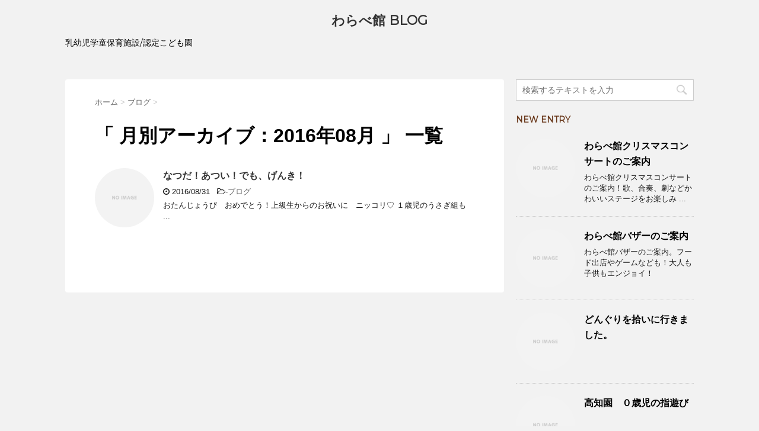

--- FILE ---
content_type: text/html; charset=UTF-8
request_url: https://www.warabekan-kochi.com/wblog/?m=201608
body_size: 9533
content:
<!DOCTYPE html>
<!--[if lt IE 7]>
<html class="ie6" lang="ja"> <![endif]-->
<!--[if IE 7]>
<html class="i7" lang="ja"> <![endif]-->
<!--[if IE 8]>
<html class="ie" lang="ja"> <![endif]-->
<!--[if gt IE 8]><!-->
<html lang="ja">
	<!--<![endif]-->
	<head prefix="og: http://ogp.me/ns# fb: http://ogp.me/ns/fb# article: http://ogp.me/ns/article#">
		<meta charset="UTF-8" >
		<meta name="viewport" content="width=device-width,initial-scale=1.0,user-scalable=no">
		<meta name="format-detection" content="telephone=no" >
		
					<meta name="robots" content="noindex,follow">
		
		<link rel="alternate" type="application/rss+xml" title="わらべ館 BLOG RSS Feed" href="https://www.warabekan-kochi.com/wblog/?feed=rss2" />
		<link rel="pingback" href="https://www.warabekan-kochi.com/wblog/xmlrpc.php" >
		<link href='https://fonts.googleapis.com/css?family=Montserrat:400' rel='stylesheet' type='text/css'>
				<!--[if lt IE 9]>
		<script src="http://css3-mediaqueries-js.googlecode.com/svn/trunk/css3-mediaqueries.js"></script>
		<script src="https://www.warabekan-kochi.com/wblog/wp-content/themes/stingerplus/js/html5shiv.js"></script>
		<![endif]-->
				<meta name='robots' content='max-image-preview:large' />
<title>8月 - 2016 - わらべ館 BLOG</title>
<link rel='dns-prefetch' href='//ajax.googleapis.com' />
<script type="text/javascript">
/* <![CDATA[ */
window._wpemojiSettings = {"baseUrl":"https:\/\/s.w.org\/images\/core\/emoji\/15.0.3\/72x72\/","ext":".png","svgUrl":"https:\/\/s.w.org\/images\/core\/emoji\/15.0.3\/svg\/","svgExt":".svg","source":{"concatemoji":"https:\/\/www.warabekan-kochi.com\/wblog\/wp-includes\/js\/wp-emoji-release.min.js?ver=6.5.7"}};
/*! This file is auto-generated */
!function(i,n){var o,s,e;function c(e){try{var t={supportTests:e,timestamp:(new Date).valueOf()};sessionStorage.setItem(o,JSON.stringify(t))}catch(e){}}function p(e,t,n){e.clearRect(0,0,e.canvas.width,e.canvas.height),e.fillText(t,0,0);var t=new Uint32Array(e.getImageData(0,0,e.canvas.width,e.canvas.height).data),r=(e.clearRect(0,0,e.canvas.width,e.canvas.height),e.fillText(n,0,0),new Uint32Array(e.getImageData(0,0,e.canvas.width,e.canvas.height).data));return t.every(function(e,t){return e===r[t]})}function u(e,t,n){switch(t){case"flag":return n(e,"\ud83c\udff3\ufe0f\u200d\u26a7\ufe0f","\ud83c\udff3\ufe0f\u200b\u26a7\ufe0f")?!1:!n(e,"\ud83c\uddfa\ud83c\uddf3","\ud83c\uddfa\u200b\ud83c\uddf3")&&!n(e,"\ud83c\udff4\udb40\udc67\udb40\udc62\udb40\udc65\udb40\udc6e\udb40\udc67\udb40\udc7f","\ud83c\udff4\u200b\udb40\udc67\u200b\udb40\udc62\u200b\udb40\udc65\u200b\udb40\udc6e\u200b\udb40\udc67\u200b\udb40\udc7f");case"emoji":return!n(e,"\ud83d\udc26\u200d\u2b1b","\ud83d\udc26\u200b\u2b1b")}return!1}function f(e,t,n){var r="undefined"!=typeof WorkerGlobalScope&&self instanceof WorkerGlobalScope?new OffscreenCanvas(300,150):i.createElement("canvas"),a=r.getContext("2d",{willReadFrequently:!0}),o=(a.textBaseline="top",a.font="600 32px Arial",{});return e.forEach(function(e){o[e]=t(a,e,n)}),o}function t(e){var t=i.createElement("script");t.src=e,t.defer=!0,i.head.appendChild(t)}"undefined"!=typeof Promise&&(o="wpEmojiSettingsSupports",s=["flag","emoji"],n.supports={everything:!0,everythingExceptFlag:!0},e=new Promise(function(e){i.addEventListener("DOMContentLoaded",e,{once:!0})}),new Promise(function(t){var n=function(){try{var e=JSON.parse(sessionStorage.getItem(o));if("object"==typeof e&&"number"==typeof e.timestamp&&(new Date).valueOf()<e.timestamp+604800&&"object"==typeof e.supportTests)return e.supportTests}catch(e){}return null}();if(!n){if("undefined"!=typeof Worker&&"undefined"!=typeof OffscreenCanvas&&"undefined"!=typeof URL&&URL.createObjectURL&&"undefined"!=typeof Blob)try{var e="postMessage("+f.toString()+"("+[JSON.stringify(s),u.toString(),p.toString()].join(",")+"));",r=new Blob([e],{type:"text/javascript"}),a=new Worker(URL.createObjectURL(r),{name:"wpTestEmojiSupports"});return void(a.onmessage=function(e){c(n=e.data),a.terminate(),t(n)})}catch(e){}c(n=f(s,u,p))}t(n)}).then(function(e){for(var t in e)n.supports[t]=e[t],n.supports.everything=n.supports.everything&&n.supports[t],"flag"!==t&&(n.supports.everythingExceptFlag=n.supports.everythingExceptFlag&&n.supports[t]);n.supports.everythingExceptFlag=n.supports.everythingExceptFlag&&!n.supports.flag,n.DOMReady=!1,n.readyCallback=function(){n.DOMReady=!0}}).then(function(){return e}).then(function(){var e;n.supports.everything||(n.readyCallback(),(e=n.source||{}).concatemoji?t(e.concatemoji):e.wpemoji&&e.twemoji&&(t(e.twemoji),t(e.wpemoji)))}))}((window,document),window._wpemojiSettings);
/* ]]> */
</script>
<style id='wp-emoji-styles-inline-css' type='text/css'>

	img.wp-smiley, img.emoji {
		display: inline !important;
		border: none !important;
		box-shadow: none !important;
		height: 1em !important;
		width: 1em !important;
		margin: 0 0.07em !important;
		vertical-align: -0.1em !important;
		background: none !important;
		padding: 0 !important;
	}
</style>
<link rel='stylesheet' id='wp-block-library-css' href='https://www.warabekan-kochi.com/wblog/wp-includes/css/dist/block-library/style.min.css?ver=6.5.7' type='text/css' media='all' />
<style id='classic-theme-styles-inline-css' type='text/css'>
/*! This file is auto-generated */
.wp-block-button__link{color:#fff;background-color:#32373c;border-radius:9999px;box-shadow:none;text-decoration:none;padding:calc(.667em + 2px) calc(1.333em + 2px);font-size:1.125em}.wp-block-file__button{background:#32373c;color:#fff;text-decoration:none}
</style>
<style id='global-styles-inline-css' type='text/css'>
body{--wp--preset--color--black: #000000;--wp--preset--color--cyan-bluish-gray: #abb8c3;--wp--preset--color--white: #ffffff;--wp--preset--color--pale-pink: #f78da7;--wp--preset--color--vivid-red: #cf2e2e;--wp--preset--color--luminous-vivid-orange: #ff6900;--wp--preset--color--luminous-vivid-amber: #fcb900;--wp--preset--color--light-green-cyan: #7bdcb5;--wp--preset--color--vivid-green-cyan: #00d084;--wp--preset--color--pale-cyan-blue: #8ed1fc;--wp--preset--color--vivid-cyan-blue: #0693e3;--wp--preset--color--vivid-purple: #9b51e0;--wp--preset--gradient--vivid-cyan-blue-to-vivid-purple: linear-gradient(135deg,rgba(6,147,227,1) 0%,rgb(155,81,224) 100%);--wp--preset--gradient--light-green-cyan-to-vivid-green-cyan: linear-gradient(135deg,rgb(122,220,180) 0%,rgb(0,208,130) 100%);--wp--preset--gradient--luminous-vivid-amber-to-luminous-vivid-orange: linear-gradient(135deg,rgba(252,185,0,1) 0%,rgba(255,105,0,1) 100%);--wp--preset--gradient--luminous-vivid-orange-to-vivid-red: linear-gradient(135deg,rgba(255,105,0,1) 0%,rgb(207,46,46) 100%);--wp--preset--gradient--very-light-gray-to-cyan-bluish-gray: linear-gradient(135deg,rgb(238,238,238) 0%,rgb(169,184,195) 100%);--wp--preset--gradient--cool-to-warm-spectrum: linear-gradient(135deg,rgb(74,234,220) 0%,rgb(151,120,209) 20%,rgb(207,42,186) 40%,rgb(238,44,130) 60%,rgb(251,105,98) 80%,rgb(254,248,76) 100%);--wp--preset--gradient--blush-light-purple: linear-gradient(135deg,rgb(255,206,236) 0%,rgb(152,150,240) 100%);--wp--preset--gradient--blush-bordeaux: linear-gradient(135deg,rgb(254,205,165) 0%,rgb(254,45,45) 50%,rgb(107,0,62) 100%);--wp--preset--gradient--luminous-dusk: linear-gradient(135deg,rgb(255,203,112) 0%,rgb(199,81,192) 50%,rgb(65,88,208) 100%);--wp--preset--gradient--pale-ocean: linear-gradient(135deg,rgb(255,245,203) 0%,rgb(182,227,212) 50%,rgb(51,167,181) 100%);--wp--preset--gradient--electric-grass: linear-gradient(135deg,rgb(202,248,128) 0%,rgb(113,206,126) 100%);--wp--preset--gradient--midnight: linear-gradient(135deg,rgb(2,3,129) 0%,rgb(40,116,252) 100%);--wp--preset--font-size--small: 13px;--wp--preset--font-size--medium: 20px;--wp--preset--font-size--large: 36px;--wp--preset--font-size--x-large: 42px;--wp--preset--spacing--20: 0.44rem;--wp--preset--spacing--30: 0.67rem;--wp--preset--spacing--40: 1rem;--wp--preset--spacing--50: 1.5rem;--wp--preset--spacing--60: 2.25rem;--wp--preset--spacing--70: 3.38rem;--wp--preset--spacing--80: 5.06rem;--wp--preset--shadow--natural: 6px 6px 9px rgba(0, 0, 0, 0.2);--wp--preset--shadow--deep: 12px 12px 50px rgba(0, 0, 0, 0.4);--wp--preset--shadow--sharp: 6px 6px 0px rgba(0, 0, 0, 0.2);--wp--preset--shadow--outlined: 6px 6px 0px -3px rgba(255, 255, 255, 1), 6px 6px rgba(0, 0, 0, 1);--wp--preset--shadow--crisp: 6px 6px 0px rgba(0, 0, 0, 1);}:where(.is-layout-flex){gap: 0.5em;}:where(.is-layout-grid){gap: 0.5em;}body .is-layout-flex{display: flex;}body .is-layout-flex{flex-wrap: wrap;align-items: center;}body .is-layout-flex > *{margin: 0;}body .is-layout-grid{display: grid;}body .is-layout-grid > *{margin: 0;}:where(.wp-block-columns.is-layout-flex){gap: 2em;}:where(.wp-block-columns.is-layout-grid){gap: 2em;}:where(.wp-block-post-template.is-layout-flex){gap: 1.25em;}:where(.wp-block-post-template.is-layout-grid){gap: 1.25em;}.has-black-color{color: var(--wp--preset--color--black) !important;}.has-cyan-bluish-gray-color{color: var(--wp--preset--color--cyan-bluish-gray) !important;}.has-white-color{color: var(--wp--preset--color--white) !important;}.has-pale-pink-color{color: var(--wp--preset--color--pale-pink) !important;}.has-vivid-red-color{color: var(--wp--preset--color--vivid-red) !important;}.has-luminous-vivid-orange-color{color: var(--wp--preset--color--luminous-vivid-orange) !important;}.has-luminous-vivid-amber-color{color: var(--wp--preset--color--luminous-vivid-amber) !important;}.has-light-green-cyan-color{color: var(--wp--preset--color--light-green-cyan) !important;}.has-vivid-green-cyan-color{color: var(--wp--preset--color--vivid-green-cyan) !important;}.has-pale-cyan-blue-color{color: var(--wp--preset--color--pale-cyan-blue) !important;}.has-vivid-cyan-blue-color{color: var(--wp--preset--color--vivid-cyan-blue) !important;}.has-vivid-purple-color{color: var(--wp--preset--color--vivid-purple) !important;}.has-black-background-color{background-color: var(--wp--preset--color--black) !important;}.has-cyan-bluish-gray-background-color{background-color: var(--wp--preset--color--cyan-bluish-gray) !important;}.has-white-background-color{background-color: var(--wp--preset--color--white) !important;}.has-pale-pink-background-color{background-color: var(--wp--preset--color--pale-pink) !important;}.has-vivid-red-background-color{background-color: var(--wp--preset--color--vivid-red) !important;}.has-luminous-vivid-orange-background-color{background-color: var(--wp--preset--color--luminous-vivid-orange) !important;}.has-luminous-vivid-amber-background-color{background-color: var(--wp--preset--color--luminous-vivid-amber) !important;}.has-light-green-cyan-background-color{background-color: var(--wp--preset--color--light-green-cyan) !important;}.has-vivid-green-cyan-background-color{background-color: var(--wp--preset--color--vivid-green-cyan) !important;}.has-pale-cyan-blue-background-color{background-color: var(--wp--preset--color--pale-cyan-blue) !important;}.has-vivid-cyan-blue-background-color{background-color: var(--wp--preset--color--vivid-cyan-blue) !important;}.has-vivid-purple-background-color{background-color: var(--wp--preset--color--vivid-purple) !important;}.has-black-border-color{border-color: var(--wp--preset--color--black) !important;}.has-cyan-bluish-gray-border-color{border-color: var(--wp--preset--color--cyan-bluish-gray) !important;}.has-white-border-color{border-color: var(--wp--preset--color--white) !important;}.has-pale-pink-border-color{border-color: var(--wp--preset--color--pale-pink) !important;}.has-vivid-red-border-color{border-color: var(--wp--preset--color--vivid-red) !important;}.has-luminous-vivid-orange-border-color{border-color: var(--wp--preset--color--luminous-vivid-orange) !important;}.has-luminous-vivid-amber-border-color{border-color: var(--wp--preset--color--luminous-vivid-amber) !important;}.has-light-green-cyan-border-color{border-color: var(--wp--preset--color--light-green-cyan) !important;}.has-vivid-green-cyan-border-color{border-color: var(--wp--preset--color--vivid-green-cyan) !important;}.has-pale-cyan-blue-border-color{border-color: var(--wp--preset--color--pale-cyan-blue) !important;}.has-vivid-cyan-blue-border-color{border-color: var(--wp--preset--color--vivid-cyan-blue) !important;}.has-vivid-purple-border-color{border-color: var(--wp--preset--color--vivid-purple) !important;}.has-vivid-cyan-blue-to-vivid-purple-gradient-background{background: var(--wp--preset--gradient--vivid-cyan-blue-to-vivid-purple) !important;}.has-light-green-cyan-to-vivid-green-cyan-gradient-background{background: var(--wp--preset--gradient--light-green-cyan-to-vivid-green-cyan) !important;}.has-luminous-vivid-amber-to-luminous-vivid-orange-gradient-background{background: var(--wp--preset--gradient--luminous-vivid-amber-to-luminous-vivid-orange) !important;}.has-luminous-vivid-orange-to-vivid-red-gradient-background{background: var(--wp--preset--gradient--luminous-vivid-orange-to-vivid-red) !important;}.has-very-light-gray-to-cyan-bluish-gray-gradient-background{background: var(--wp--preset--gradient--very-light-gray-to-cyan-bluish-gray) !important;}.has-cool-to-warm-spectrum-gradient-background{background: var(--wp--preset--gradient--cool-to-warm-spectrum) !important;}.has-blush-light-purple-gradient-background{background: var(--wp--preset--gradient--blush-light-purple) !important;}.has-blush-bordeaux-gradient-background{background: var(--wp--preset--gradient--blush-bordeaux) !important;}.has-luminous-dusk-gradient-background{background: var(--wp--preset--gradient--luminous-dusk) !important;}.has-pale-ocean-gradient-background{background: var(--wp--preset--gradient--pale-ocean) !important;}.has-electric-grass-gradient-background{background: var(--wp--preset--gradient--electric-grass) !important;}.has-midnight-gradient-background{background: var(--wp--preset--gradient--midnight) !important;}.has-small-font-size{font-size: var(--wp--preset--font-size--small) !important;}.has-medium-font-size{font-size: var(--wp--preset--font-size--medium) !important;}.has-large-font-size{font-size: var(--wp--preset--font-size--large) !important;}.has-x-large-font-size{font-size: var(--wp--preset--font-size--x-large) !important;}
.wp-block-navigation a:where(:not(.wp-element-button)){color: inherit;}
:where(.wp-block-post-template.is-layout-flex){gap: 1.25em;}:where(.wp-block-post-template.is-layout-grid){gap: 1.25em;}
:where(.wp-block-columns.is-layout-flex){gap: 2em;}:where(.wp-block-columns.is-layout-grid){gap: 2em;}
.wp-block-pullquote{font-size: 1.5em;line-height: 1.6;}
</style>
<link rel='stylesheet' id='normalize-css' href='https://www.warabekan-kochi.com/wblog/wp-content/themes/stingerplus/css/normalize.css?ver=1.5.9' type='text/css' media='all' />
<link rel='stylesheet' id='font-awesome-css' href='//maxcdn.bootstrapcdn.com/font-awesome/4.5.0/css/font-awesome.min.css?ver=4.5.0' type='text/css' media='all' />
<link rel='stylesheet' id='style-css' href='https://www.warabekan-kochi.com/wblog/wp-content/themes/stingerplus/style.css?ver=6.5.7' type='text/css' media='all' />
<script type="text/javascript" src="//ajax.googleapis.com/ajax/libs/jquery/1.11.3/jquery.min.js?ver=1.11.3" id="jquery-js"></script>
<link rel="https://api.w.org/" href="https://www.warabekan-kochi.com/wblog/index.php?rest_route=/" /><meta name="robots" content="noindex, follow" />

		<style type="text/css">
			/*グループ1
			------------------------------------------------------------*/
			/*サイト上部のボーダー色*/
				


			/*サイトの背景色*/
			#wrapper {
						
			}

			/*メインコンテンツのテキスト色*/
			.post > *{
				color: ;				
			}
			input,textarea {
				color:#000;
			}

			/*メインコンテンツのリンク色*/

			a,.no-thumbitiran h3 a,.no-thumbitiran h5 a {
				color: ;				
			}

			a:hover {
				color: ;				
			}

			/*サイドのテキスト色*/
			#side aside > *,#side aside .kanren .clearfix dd h5 a{
				color: ;				
			}

			/*メインコンテンツの背景色*/
			main {
				background: ;				
			}


			/*メイン背景色の透過*/

			
			
			/*ブログタイトル*/

			header .sitename a {
				color: ;
			}

			/* メニュー */
			nav li a {
				color: ;
			}


			/*ページトップ*/
			#page-top a {
								background: #6a391c;
			}

			/*キャプション */

			header h1 {
				color: ;
			}

			header .descr {
				color: ;
			}

			/* アコーディオン */
			#s-navi dt.trigger .op {
				background: #6a391c;
				color: #ed6d00;
			}

			.acordion_tree li a {
				color: ;
			}

			/* サイド見出し */
			aside h4 {
				color: ;
			}

			/* フッター文字 */
			#footer, #footer .copy, #footer .rcopy, #footer .copy a, #footer .rcopy a {
				color: ;
			}

			/* スマホメニュー文字 */
			.acordion_tree ul.menu li a, .acordion_tree ul.menu li {
				color: ;
			}

			.acordion_tree ul.menu li {
				border-bottom-color: ;
}


			/*グループ2
			------------------------------------------------------------*/
			/*Webフォント*/
			
			
			
			
			
			/* 投稿日時・ぱんくず・タグ */
			#breadcrumb, #breadcrumb div a, div#breadcrumb a, .blogbox p, .tagst {
				color: ;
			}

			/* 記事タイトル */
			.entry-title {
				color: ;
						}

			/* 中見出し */


			h2 {
				background: #f9b72b;
				color: ;
				position: relative;
				border:none;
			}

			h2:after {
				border-top: 10px solid #f9b72b;
				content: '';
				position: absolute;
				border-right: 10px solid transparent;
				border-left: 10px solid transparent;
				bottom: -10px;
				left: 30px;
				border-radius: 2px;
			}

			h2:before {
				border-top: 10px solid #f9b72b;
				content: '';
				position: absolute;
				border-right: 10px solid transparent;
				border-left: 10px solid transparent;
				bottom: -10px;
				left: 30px;
			}

			

			
			/*小見出し*/
			.post h3 {

							color: #6a391c;
				border-bottom-color: #6a391c;
									background-color: transparent;
				
						}

			.post h4 {
				color: ;
								background-color: #f9b72b;
							}


			/* サイド見出し */
			aside h4,#side aside h4 {
				color: #6a391c;
			}

			/* タグクラウド */
			.tagcloud a {
				border-color: #6a391c;
    				color: #6a391c;
			}

			/* NEW ENTRY & 関連記事 */
			.post h4.point,.n-entry-t  {
				border-bottom-color:#6a391c;
			}
			.post h4 .point-in,.n-entry {
				background-color: #6a391c;
				color:;
			}

			/* カテゴリ */
			.catname {
				background:#f9b72b;
			}

			.post .st-catgroup a {
				color:;
}


			/*グループ4
			------------------------------------------------------------*/
			/* RSSボタン */
			.rssbox a {
				background-color: #6a391c;
			}

			/* SNSボタン */

			.sns li a {
				background:!important;
			}

			.snstext, .snscount, .sns li a  {
				color:;
			}

			.sns .fa {
				border-right-color:;
				color:;
			}

			.sns a:hover {
				opacity:0.6;
			}

			.inyoumodoki, .post blockquote {
   				background-color: ;
    				border-left-color: ;
			}

			/*フリーボックスウィジェット
			------------------------------------------------------------*/
			/* ボックス */
			.freebox {
				border-top-color:#6a391c;
				background:#f9b72b;
			}
			/* 見出し */
			.p-entry-f {
				background:#6a391c;
				color:;
			}
			/* エリア内テキスト */
			
			/*お知らせ
			------------------------------------------------------------*/
			/*お知らせバーの背景色*/
			#topnews-box div.rss-bar {
							border-color: #6a391c;
						}

			#topnews-box div.rss-bar {
				color: #6a391c;

				/*Other Browser*/
				background: ;
				/*For Old WebKit*/
				background: -webkit-linear-gradient(
				 0%,
				 100%
				);
				/*For Modern Browser*/
				background: linear-gradient(
				 0%,
				 100%
				);

			
			}

			/*お知らせ日付の文字色*/
			#topnews-box dt {
				color: #ed6d00;
			}
			#topnews-box div dl dd a {
				color: ;
			}
			#topnews-box dd {
				border-bottom-color:  ;
			}

			/*固定ページサイドメニュー
			------------------------------------------------------------*/
			/*背景色*/

			#sidebg {
				background:#f9b72b;
			}

			/*liタグの階層*/
			#side aside .st-pagelists ul li:not(.sub-menu) {
									border-top-color: #6a391c;
				
									border-left-color: #6a391c;
					border-right-color: #6a391c;
							}

			#side aside .st-pagelists ul .sub-menu li {
				border:none;
			}

			#side aside .st-pagelists ul li:last-child {
									border-bottom: 1px solid #6a391c;
							}

			#side aside .st-pagelists ul .sub-menu li:first-child {
									border-top: 1px solid #6a391c;
				
			}

			#side aside .st-pagelists ul li li:last-child {
				border:none;
			}

			#side aside .st-pagelists ul .sub-menu .sub-menu li {
				border:none;
			}

			#side aside .st-pagelists ul li a {
				color: ;


			
				/*Other Browser*/
				background: #6a391c;
				/*For Old WebKit*/
				background: -webkit-linear-gradient(
				#ed6d00 0%,
				#6a391c 100%
				);
				/*For Modern Browser*/
				background: linear-gradient(
				#ed6d00 0%,
				#6a391c 100%
				);

			
			}

			#side aside .st-pagelists .sub-menu a {
				border-bottom-color: #ed6d00;

				color: #6a391c;
			}

			#side aside .st-pagelists .sub-menu li .sub-menu a,
			#side aside .st-pagelists .sub-menu li .sub-menu .sub-menu li a {
			color: #6a391c;
			}

			/*Webアイコン*/
			
			
			/*追加カラー
			------------------------------------------------------------*/
			/*フッター*/
			footer > *,footer a{
						}


			footer .footermenust li {
				border-right-color: !important;
			}

			/*任意の人気記事
			------------------------------------------------------------*/

			.post .p-entry, #side .p-entry, .home-post .p-entry {
				background:#6a391c;
				color:;
			}

			.pop-box,.nowhits .pop-box, .nowhits-eye .pop-box {
				border-top-color:#6a391c;
				background:#f9b72b;
			}

			.kanren.pop-box .clearfix dd h5 a, .kanren.pop-box .clearfix dd p {
				color: ;
}
							.poprank-no2{
					background:#6a391c;
					color:!important;
			}
				.poprank-no{
					background:#6a391c;
					color:;
			}
			

			/*ウィジェット問合せボタン*/

			.st-formbtn{
				background:#6a391c;
			}

			.st-formbtn .fa {
				border-right-color:;
			}
			
			a.st-formbtnlink {
				color:;
			}

			/*コンタクトフォーム7送信ボタン*/
			.wpcf7-submit{
				background:;
				color:;
			}

			/*media Queries タブレットサイズ
			----------------------------------------------------*/
			@media only screen and (min-width: 414px) {

				/*追加カラー
				------------------------------------------------------------*/
				/*フッター*/
				footer{
					margin:0 -20px;
				}
			}

			/*media Queries PCサイズ
			----------------------------------------------------*/
			@media only screen and (min-width: 781px) {
				/*メインコンテンツのボーダー*/
				


				nav.smanone {
									border-top-color: #6a391c;
					border-bottom-color: #6a391c;
				
									border-left-color: #6a391c;
					border-right-color: #6a391c;
				


				
					/*Other Browser*/
					background: #6a391c;
					/*For Old WebKit*/
					background: -webkit-linear-gradient(
					#ed6d00 0%,
					#6a391c 100%
					);
					/*For Modern Browser*/
					background: linear-gradient(
					#ed6d00 0%,
					#6a391c 100%
					);

								
				}

				header .smanone ul.menu li{
									border-right-color:#ed6d00;
								}

				header .smanone ul.menu li {
					border-right-color: #ed6d00;
				}

				header .smanone ul.menu li a {
					color: ;

				}

				header .smanone ul.menu li li a{
					background: #ed6d00;
					border-top-color: #6a391c;

				}

				/*ヘッダーウィジェット*/

				header .textwidget{
					background:;
					color:;
				}

				/*ヘッダーの電話番号とリンク色*/

				.head-telno a, #header-r .footermenust a {
					color:;
				}

				#header-r .footermenust li {
					border-right-color: ;
				}

				/*トップ用おすすめタイトル*/
				.nowhits .pop-box {
					border-top-color:#6a391c;
				}



			}
		</style>

						<!-- /OGP -->
	</head>
	<body class="archive date" >
	
		<div id="wrapper" class="">
			<header id="">
			<div class="clearfix" id="headbox">
			<!-- アコーディオン -->
			<nav id="s-navi" class="pcnone">
				<dl class="acordion">

					<dt class="trigger">
					<p><span class="op"><i class="fa fa-bars"></i></span></p>
					</dt>
					<dd class="acordion_tree">
												<div class="menu"></div>
						<div class="clear"></div>
					</dd>
				</dl>
			</nav>
			<!-- /アコーディオン -->
			<div id="header-l">
				<!-- ロゴ又はブログ名 -->
				<p class="sitename"><a href="https://www.warabekan-kochi.com/wblog/">
													わらべ館 BLOG											</a></p>
				<!-- キャプション -->
									<p class="descr">
						乳幼児学童保育施設/認定こども園					</p>
				
			</div><!-- /#header-l -->
			<div id="header-r" class="smanone">
								
			</div><!-- /#header-r -->
			</div><!-- /#clearfix -->

				
<div id="gazou-wide">
	        	<nav class="clearfix st5">
			<nav class="menu"></nav>		</nav>
	




</div>

			</header>
<div id="content" class="clearfix">
	<div id="contentInner">
		<main >
			<article>
				<div id="breadcrumb">
					<div itemscope itemtype="http://data-vocabulary.org/Breadcrumb">
						<a href="https://www.warabekan-kochi.com/wblog/" itemprop="url"> <span itemprop="title">ホーム</span> </a> &gt;
					</div>
																																				<div itemscope itemtype="http://data-vocabulary.org/Breadcrumb">
							<a href="https://www.warabekan-kochi.com/wblog/?cat=1" itemprop="url">
								<span itemprop="title">ブログ</span> </a> &gt; </div>
									</div>
				<!--/kuzu-->
				<!--ループ開始-->
				<h1>「
											月別アーカイブ：2016年08月										」 一覧 </h1>
				<div class="kanren ">
			<dl class="clearfix">
			<dt><a href="https://www.warabekan-kochi.com/wblog/?p=95">
											<img src="https://www.warabekan-kochi.com/wblog/wp-content/themes/stingerplus/images/no-img.png" alt="no image" title="no image" width="100" height="100" />
									</a></dt>
			<dd>
				<h3><a href="https://www.warabekan-kochi.com/wblog/?p=95">
						なつだ！あつい！でも、げんき！					</a></h3>

				<div class="blog_info ">
					<p><i class="fa fa-clock-o"></i>
						2016/08/31						&nbsp;<span class="pcone">
							<i class="fa fa-folder-open-o" aria-hidden="true"></i>-<a href="https://www.warabekan-kochi.com/wblog/?cat=1" rel="category">ブログ</a><br/>
							          </span></p>
				</div>
				<div class="smanone2">
					<p>おたんじょうび　おめでとう！上級生からのお祝いに　ニッコリ♡ １歳児のうさぎ組も ... </p>
				</div>
			</dd>
		</dl>
	</div>
				<div class="st-pagelink">
	</div>			</article>
		</main>
	</div>
	<!-- /#contentInner -->
	<div id="side">
	<aside>

					<div class="side-topad">
				<div class="ad"><div id="search">
	<form method="get" id="searchform" action="https://www.warabekan-kochi.com/wblog/">
		<label class="hidden" for="s">
					</label>
		<input type="text" placeholder="検索するテキストを入力" value="" name="s" id="s" />
		<input type="image" src="https://www.warabekan-kochi.com/wblog/wp-content/themes/stingerplus/images/search.png" alt="検索" id="searchsubmit" />
	</form>
</div>
<!-- /stinger --> </div><div class="ad"><div class="newentrybox"><h4 class="menu_underh2">NEW ENTRY</h4><div class="kanren ">
							<dl class="clearfix">
				<dt><a href="https://www.warabekan-kochi.com/wblog/?p=719">
													<img src="https://www.warabekan-kochi.com/wblog/wp-content/themes/stingerplus/images/no-img.png" alt="no image" title="no image" width="100" height="100" />
											</a></dt>
				<dd>
					<h5><a href="https://www.warabekan-kochi.com/wblog/?p=719">
							わらべ館クリスマスコンサートのご案内						</a></h5>

					<div class="smanone2">
						<p>わらべ館クリスマスコンサートのご案内！歌、合奏、劇などかわいいステージをお楽しみ ... </p>
					</div>
				</dd>
			</dl>
					<dl class="clearfix">
				<dt><a href="https://www.warabekan-kochi.com/wblog/?p=716">
													<img src="https://www.warabekan-kochi.com/wblog/wp-content/themes/stingerplus/images/no-img.png" alt="no image" title="no image" width="100" height="100" />
											</a></dt>
				<dd>
					<h5><a href="https://www.warabekan-kochi.com/wblog/?p=716">
							わらべ館バザーのご案内						</a></h5>

					<div class="smanone2">
						<p>わらべ館バザーのご案内。フード出店やゲームなども！大人も子供もエンジョイ！</p>
					</div>
				</dd>
			</dl>
					<dl class="clearfix">
				<dt><a href="https://www.warabekan-kochi.com/wblog/?p=711">
													<img src="https://www.warabekan-kochi.com/wblog/wp-content/themes/stingerplus/images/no-img.png" alt="no image" title="no image" width="100" height="100" />
											</a></dt>
				<dd>
					<h5><a href="https://www.warabekan-kochi.com/wblog/?p=711">
							どんぐりを拾いに行きました。						</a></h5>

					<div class="smanone2">
											</div>
				</dd>
			</dl>
					<dl class="clearfix">
				<dt><a href="https://www.warabekan-kochi.com/wblog/?p=703">
													<img src="https://www.warabekan-kochi.com/wblog/wp-content/themes/stingerplus/images/no-img.png" alt="no image" title="no image" width="100" height="100" />
											</a></dt>
				<dd>
					<h5><a href="https://www.warabekan-kochi.com/wblog/?p=703">
							高知園　０歳児の指遊び						</a></h5>

					<div class="smanone2">
											</div>
				</dd>
			</dl>
					<dl class="clearfix">
				<dt><a href="https://www.warabekan-kochi.com/wblog/?p=685">
													<img src="https://www.warabekan-kochi.com/wblog/wp-content/themes/stingerplus/images/no-img.png" alt="no image" title="no image" width="100" height="100" />
											</a></dt>
				<dd>
					<h5><a href="https://www.warabekan-kochi.com/wblog/?p=685">
							香南園　０歳児の指遊び						</a></h5>

					<div class="smanone2">
											</div>
				</dd>
			</dl>
				</div></div></div><div class="ad"><p style="display:none">アーカイブ</p>
			<ul>
					<li><a href='https://www.warabekan-kochi.com/wblog/?m=202511'>2025年11月</a></li>
	<li><a href='https://www.warabekan-kochi.com/wblog/?m=202506'>2025年6月</a></li>
	<li><a href='https://www.warabekan-kochi.com/wblog/?m=202503'>2025年3月</a></li>
	<li><a href='https://www.warabekan-kochi.com/wblog/?m=202502'>2025年2月</a></li>
	<li><a href='https://www.warabekan-kochi.com/wblog/?m=202412'>2024年12月</a></li>
	<li><a href='https://www.warabekan-kochi.com/wblog/?m=202411'>2024年11月</a></li>
	<li><a href='https://www.warabekan-kochi.com/wblog/?m=202410'>2024年10月</a></li>
	<li><a href='https://www.warabekan-kochi.com/wblog/?m=202409'>2024年9月</a></li>
	<li><a href='https://www.warabekan-kochi.com/wblog/?m=202408'>2024年8月</a></li>
	<li><a href='https://www.warabekan-kochi.com/wblog/?m=202406'>2024年6月</a></li>
	<li><a href='https://www.warabekan-kochi.com/wblog/?m=202403'>2024年3月</a></li>
	<li><a href='https://www.warabekan-kochi.com/wblog/?m=202402'>2024年2月</a></li>
	<li><a href='https://www.warabekan-kochi.com/wblog/?m=202311'>2023年11月</a></li>
	<li><a href='https://www.warabekan-kochi.com/wblog/?m=202310'>2023年10月</a></li>
	<li><a href='https://www.warabekan-kochi.com/wblog/?m=202308'>2023年8月</a></li>
	<li><a href='https://www.warabekan-kochi.com/wblog/?m=202306'>2023年6月</a></li>
	<li><a href='https://www.warabekan-kochi.com/wblog/?m=202305'>2023年5月</a></li>
	<li><a href='https://www.warabekan-kochi.com/wblog/?m=202304'>2023年4月</a></li>
	<li><a href='https://www.warabekan-kochi.com/wblog/?m=201611'>2016年11月</a></li>
	<li><a href='https://www.warabekan-kochi.com/wblog/?m=201608'>2016年8月</a></li>
	<li><a href='https://www.warabekan-kochi.com/wblog/?m=201607'>2016年7月</a></li>
	<li><a href='https://www.warabekan-kochi.com/wblog/?m=201606'>2016年6月</a></li>
			</ul>

			</div><div class="ad"><p style="display:none">カテゴリー</p>
			<ul>
					<li class="cat-item cat-item-2"><a href="https://www.warabekan-kochi.com/wblog/?cat=2">お知らせ</a>
</li>
	<li class="cat-item cat-item-1"><a href="https://www.warabekan-kochi.com/wblog/?cat=1">ブログ</a>
</li>
			</ul>

			</div><div class="ad"><p style="display:none">メタ情報</p>
		<ul>
						<li><a href="https://www.warabekan-kochi.com/wblog/wp-login.php">ログイン</a></li>
			<li><a href="https://www.warabekan-kochi.com/wblog/?feed=rss2">投稿フィード</a></li>
			<li><a href="https://www.warabekan-kochi.com/wblog/?feed=comments-rss2">コメントフィード</a></li>

			<li><a href="https://ja.wordpress.org/">WordPress.org</a></li>
		</ul>

		</div>			</div>
		
					<h4 class="menu_underh2">NEW ENTRY</h4><div class="kanren ">
							<dl class="clearfix">
				<dt><a href="https://www.warabekan-kochi.com/wblog/?p=719">
													<img src="https://www.warabekan-kochi.com/wblog/wp-content/themes/stingerplus/images/no-img.png" alt="no image" title="no image" width="100" height="100" />
											</a></dt>
				<dd>
					<h5><a href="https://www.warabekan-kochi.com/wblog/?p=719">
							わらべ館クリスマスコンサートのご案内						</a></h5>

					<div class="smanone2">
						<p>わらべ館クリスマスコンサートのご案内！歌、合奏、劇などかわいいステージをお楽しみ ... </p>
					</div>
				</dd>
			</dl>
					<dl class="clearfix">
				<dt><a href="https://www.warabekan-kochi.com/wblog/?p=716">
													<img src="https://www.warabekan-kochi.com/wblog/wp-content/themes/stingerplus/images/no-img.png" alt="no image" title="no image" width="100" height="100" />
											</a></dt>
				<dd>
					<h5><a href="https://www.warabekan-kochi.com/wblog/?p=716">
							わらべ館バザーのご案内						</a></h5>

					<div class="smanone2">
						<p>わらべ館バザーのご案内。フード出店やゲームなども！大人も子供もエンジョイ！</p>
					</div>
				</dd>
			</dl>
					<dl class="clearfix">
				<dt><a href="https://www.warabekan-kochi.com/wblog/?p=711">
													<img src="https://www.warabekan-kochi.com/wblog/wp-content/themes/stingerplus/images/no-img.png" alt="no image" title="no image" width="100" height="100" />
											</a></dt>
				<dd>
					<h5><a href="https://www.warabekan-kochi.com/wblog/?p=711">
							どんぐりを拾いに行きました。						</a></h5>

					<div class="smanone2">
											</div>
				</dd>
			</dl>
					<dl class="clearfix">
				<dt><a href="https://www.warabekan-kochi.com/wblog/?p=703">
													<img src="https://www.warabekan-kochi.com/wblog/wp-content/themes/stingerplus/images/no-img.png" alt="no image" title="no image" width="100" height="100" />
											</a></dt>
				<dd>
					<h5><a href="https://www.warabekan-kochi.com/wblog/?p=703">
							高知園　０歳児の指遊び						</a></h5>

					<div class="smanone2">
											</div>
				</dd>
			</dl>
					<dl class="clearfix">
				<dt><a href="https://www.warabekan-kochi.com/wblog/?p=685">
													<img src="https://www.warabekan-kochi.com/wblog/wp-content/themes/stingerplus/images/no-img.png" alt="no image" title="no image" width="100" height="100" />
											</a></dt>
				<dd>
					<h5><a href="https://www.warabekan-kochi.com/wblog/?p=685">
							香南園　０歳児の指遊び						</a></h5>

					<div class="smanone2">
											</div>
				</dd>
			</dl>
				</div>		
		<div id="mybox">
								</div>

		<div id="scrollad">
						<!--ここにgoogleアドセンスコードを貼ると規約違反になるので注意して下さい-->
			
		</div>
	</aside>
</div>
<!-- /#side -->
</div>
<!--/#content -->
<footer id="footer">
<div class="footermenust"></div>

	<!-- フッターのメインコンテンツ -->
	<h3>
						  2016  8月				</h3>

	<p>
		<a href="https://www.warabekan-kochi.com/wblog/">乳幼児学童保育施設/認定こども園</a>
	</p>
		


	<p class="copy">Copyright&copy;
		わらべ館 BLOG		,
		2026		All Rights Reserved.</p>
</footer>
</div>
<!-- /#wrapper -->
<!-- ページトップへ戻る -->
<div id="page-top"><a href="#wrapper" class="fa fa-angle-up"></a></div>
<!-- ページトップへ戻る　終わり -->
	
<script type="text/javascript" src="https://www.warabekan-kochi.com/wblog/wp-content/themes/stingerplus/js/base.js?ver=6.5.7" id="base-js"></script>
<script type="text/javascript" src="https://www.warabekan-kochi.com/wblog/wp-content/themes/stingerplus/js/scroll.js?ver=6.5.7" id="scroll-js"></script>
</body></html>